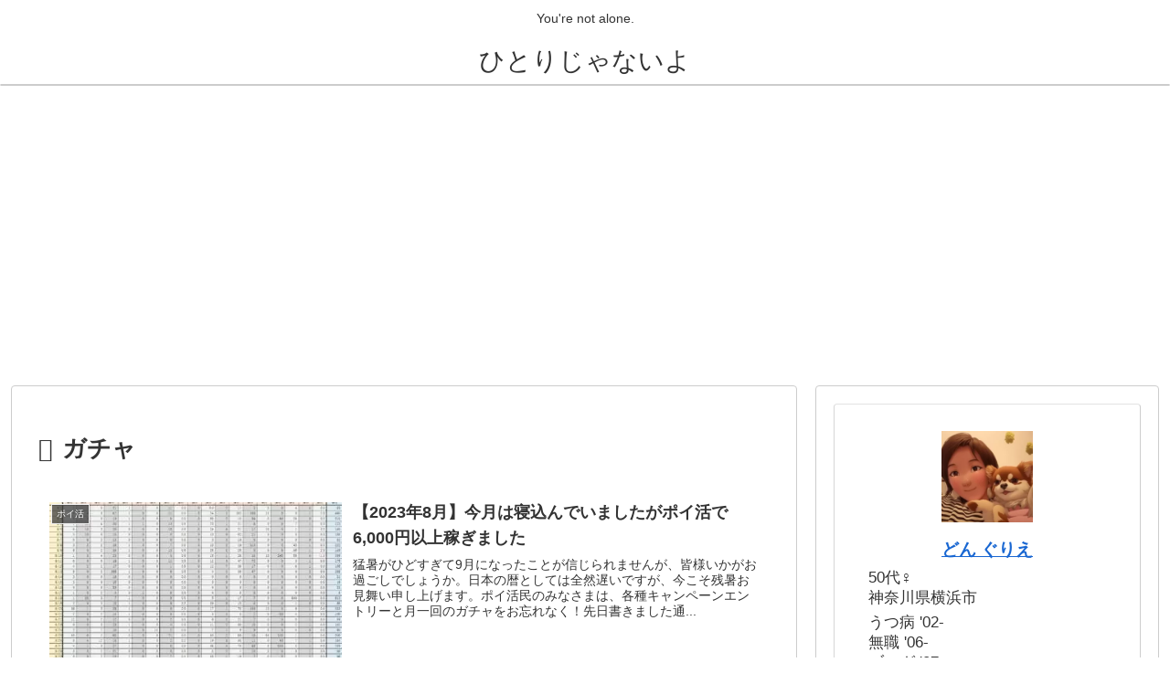

--- FILE ---
content_type: text/html; charset=utf-8
request_url: https://www.google.com/recaptcha/api2/aframe
body_size: 267
content:
<!DOCTYPE HTML><html><head><meta http-equiv="content-type" content="text/html; charset=UTF-8"></head><body><script nonce="hkki655ypdZ1-wFryW1HlA">/** Anti-fraud and anti-abuse applications only. See google.com/recaptcha */ try{var clients={'sodar':'https://pagead2.googlesyndication.com/pagead/sodar?'};window.addEventListener("message",function(a){try{if(a.source===window.parent){var b=JSON.parse(a.data);var c=clients[b['id']];if(c){var d=document.createElement('img');d.src=c+b['params']+'&rc='+(localStorage.getItem("rc::a")?sessionStorage.getItem("rc::b"):"");window.document.body.appendChild(d);sessionStorage.setItem("rc::e",parseInt(sessionStorage.getItem("rc::e")||0)+1);localStorage.setItem("rc::h",'1769685030210');}}}catch(b){}});window.parent.postMessage("_grecaptcha_ready", "*");}catch(b){}</script></body></html>

--- FILE ---
content_type: application/javascript; charset=utf-8;
request_url: https://dalc.valuecommerce.com/app3?p=888717872&_s=https%3A%2F%2Fsweetcocoro.com%2Ftag%2F%25E3%2582%25AC%25E3%2583%2581%25E3%2583%25A3%2F&vf=iVBORw0KGgoAAAANSUhEUgAAAAMAAAADCAYAAABWKLW%2FAAAAMElEQVQYV2NkFGP4n5HqwLCr9RwDY6kM8%2F%2FZ0soMv4LvMDBu5Or6H%2FUsheGVgBADAAPIDb1Ds3y3AAAAAElFTkSuQmCC
body_size: 1999
content:
vc_linkswitch_callback({"t":"697b4025","r":"aXtAJQAF27YDEDcmCooAHwqKBtTa0w","ub":"aXtAIwAOdRwDEDcmCooCsQqKC%2FDu9Q%3D%3D","vcid":"5HjIie_NZLN2gqXn-GVY3xhT69h05aSqm6TLSOaR57_W2wlrkMd6hAyY3bt_cu3U3P87IbrlhyWtMKiwpV-gzQ","vcpub":"0.383926","shopping.geocities.jp":{"a":"2821580","m":"2201292","g":"069eecb18c"},"beauty.rakuten.co.jp":{"a":"2762004","m":"3300516","g":"cff3f8008c"},"www.jtb.co.jp":{"a":"2549714","m":"2161637","g":"82806d2dbb","sp":"utm_source%3Dvcdom%26utm_medium%3Daffiliate"},"www.jtb.co.jp/kokunai":{"a":"2549714","m":"2161637","g":"82806d2dbb","sp":"utm_source%3Dvcdom%26utm_medium%3Daffiliate"},"shopping.yahoo.co.jp":{"a":"2821580","m":"2201292","g":"069eecb18c"},"www.jtbonline.jp":{"a":"2549714","m":"2161637","g":"82806d2dbb","sp":"utm_source%3Dvcdom%26utm_medium%3Daffiliate"},"www.jtb.co.jp/kokunai_htl":{"a":"2549714","m":"2161637","g":"82806d2dbb","sp":"utm_source%3Dvcdom%26utm_medium%3Daffiliate"},"approach.yahoo.co.jp":{"a":"2821580","m":"2201292","g":"069eecb18c"},"paypaystep.yahoo.co.jp":{"a":"2821580","m":"2201292","g":"069eecb18c"},"www.lecreuset.co.jp":{"a":"2706204","m":"3209469","g":"a0087af78c"},"jtb.co.jp":{"a":"2549714","m":"2161637","g":"82806d2dbb","sp":"utm_source%3Dvcdom%26utm_medium%3Daffiliate"},"www.notosiki.co.jp":{"a":"2891832","m":"3663505","g":"110315768c"},"l":4,"paypaymall.yahoo.co.jp":{"a":"2821580","m":"2201292","g":"069eecb18c"},"p":888717872,"s":3679623,"dom.jtb.co.jp":{"a":"2549714","m":"2161637","g":"82806d2dbb","sp":"utm_source%3Dvcdom%26utm_medium%3Daffiliate"},"arctiwolf.developlcj.net":{"a":"2706204","m":"3209469","g":"a0087af78c"},"irisplaza.co.jp":{"a":"2429038","m":"2629468","g":"d97afad58c"},"www.jtb.co.jp/kokunai_hotel":{"a":"2549714","m":"2161637","g":"82806d2dbb","sp":"utm_source%3Dvcdom%26utm_medium%3Daffiliate"},"mini-shopping.yahoo.co.jp":{"a":"2821580","m":"2201292","g":"069eecb18c"},"demo-ap01-lecreuset.demandware.net":{"a":"2706204","m":"3209469","g":"a0087af78c"}})